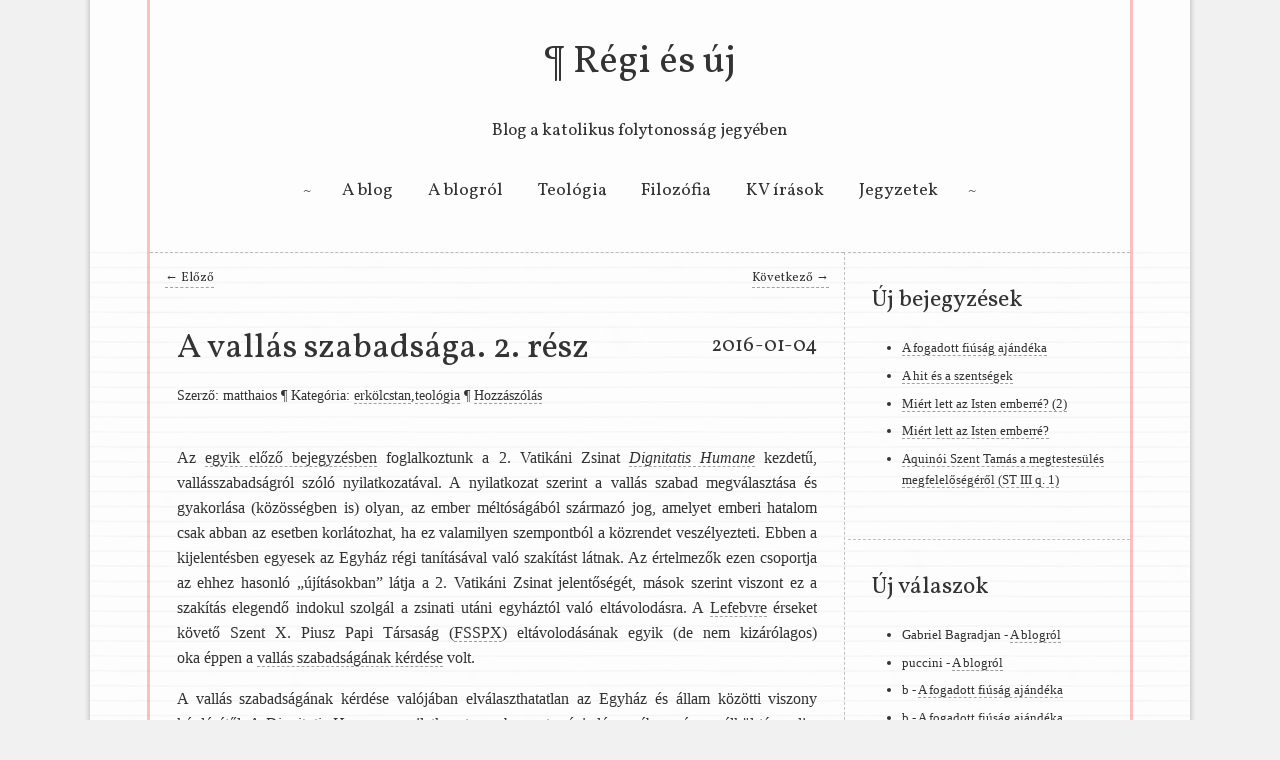

--- FILE ---
content_type: text/html; charset=UTF-8
request_url: http://www.matthaios.hu/a-vallas-szabadsaga-2-resz/
body_size: 41117
content:
<!DOCTYPE html>

<!--[if IE 6]>
<html id="ie6" class="ie-oldie" lang="hu-HU">
<![endif]-->
<!--[if IE 7]>
<html id="ie7" class="ie-oldie" lang="hu-HU">
<![endif]-->
<!--[if IE 8]>
<html id="ie8" class="ie-oldie" lang="hu-HU">
<![endif]-->
<!--[if !(IE 6) | !(IE 7) | !(IE 8)  ]><!-->
<html lang="hu-HU">
<!--<![endif]-->

<head>
<meta charset="UTF-8" />
<meta name="viewport" content="width=device-width" />


<title>A vallás szabadsága. 2. rész &para; Régi és új</title>
<link rel="profile" href="http://gmpg.org/xfn/11" />
<link rel="stylesheet" type="text/css" media="all" href="http://www.matthaios.hu/wp-content/themes/runo-lite_child/style.css" />
<link rel="pingback" href="http://www.matthaios.hu/xmlrpc.php" />
<!--[if lt IE 9]>
<script src="http://www.matthaios.hu/wp-content/themes/runo-lite/js/html5.js" type="text/javascript"></script>
<![endif]-->


<link rel="alternate" type="application/rss+xml" title="Régi és új &raquo; hírcsatorna" href="http://www.matthaios.hu/feed/" />
<link rel="alternate" type="application/rss+xml" title="Régi és új &raquo; hozzászólás hírcsatorna" href="http://www.matthaios.hu/comments/feed/" />
<link rel="alternate" type="application/rss+xml" title="Régi és új &raquo; A vallás szabadsága. 2. rész hozzászólás hírcsatorna" href="http://www.matthaios.hu/a-vallas-szabadsaga-2-resz/feed/" />
<link rel='stylesheet' id='st-widget-css'  href='http://www.matthaios.hu/wp-content/plugins/share-this/css/style.css?ver=3.5.2' type='text/css' media='all' />
<link rel='stylesheet' id='jetpack-widgets-css'  href='http://www.matthaios.hu/wp-content/plugins/jetpack/modules/widgets/widgets.css?ver=20121003' type='text/css' media='all' />
<link rel='stylesheet' id='runo-vollkorn-font-css'  href='http://fonts.googleapis.com/css?family=Vollkorn%3A400%2C400italic&#038;ver=3.5.2' type='text/css' media='all' />
<script type='text/javascript' src='http://www.matthaios.hu/wp-includes/js/jquery/jquery.js?ver=1.8.3'></script>
<script type='text/javascript' src='http://www.matthaios.hu/wp-content/themes/runo-lite/js/runo.js?ver=3.5.2'></script>
<link rel="EditURI" type="application/rsd+xml" title="RSD" href="http://www.matthaios.hu/xmlrpc.php?rsd" />
<link rel="wlwmanifest" type="application/wlwmanifest+xml" href="http://www.matthaios.hu/wp-includes/wlwmanifest.xml" /> 
<link rel='prev' title='Szentírás és krisztológia' href='http://www.matthaios.hu/szentiras-es-krisztologia/' />
<link rel='next' title='Napló: 2016 január' href='http://www.matthaios.hu/naplo-2016-januar/' />
<meta name="generator" content="WordPress 3.5.2" />
<link rel='canonical' href='http://www.matthaios.hu/a-vallas-szabadsaga-2-resz/' />
<link rel='shortlink' href='http://wp.me/p3Cay2-GV' />
<script charset="utf-8" type="text/javascript">var switchTo5x=true;</script><script charset="utf-8" type="text/javascript" id="st_insights_js" src="http://w.sharethis.com/button/buttons.js?publisher=&amp;product=sharethis-wordpress&amp;wordpress_version=3.5.2"></script><script type="text/javascript">stLight.options({publisher:'wp.648913b3-86aa-4157-8d88-947f6ccdb5ca'});var st_type='wordpress3.5.2';</script>
<!-- Jetpack Open Graph Tags -->
<meta property="og:type" content="article" />
<meta property="og:title" content="A vallás szabadsága. 2. rész" />
<meta property="og:url" content="http://www.matthaios.hu/a-vallas-szabadsaga-2-resz/" />
<meta property="og:description" content="Az egyik előző bejegyzésben foglalkoztunk a 2. Vatikáni Zsinat Dignitatis Humane kezdetű, vallásszabadságról szóló nyilatkozatával. A nyilatkozat szerint a vallás szabad megválasztása és gyakorlása..." />
<meta property="og:site_name" content="Régi és új" />
<meta name="twitter:site" content="@jetpack" />
<meta name="twitter:card" content="summary" />
	<style type="text/css">.recentcomments a{display:inline !important;padding:0 !important;margin:0 !important;}</style>

</head>

<body class="single single-post postid-2661 single-format-standard singular two-column right-sidebar">
<script>
  (function(i,s,o,g,r,a,m){i['GoogleAnalyticsObject']=r;i[r]=i[r]||function(){
  (i[r].q=i[r].q||[]).push(arguments)},i[r].l=1*new Date();a=s.createElement(o),
  m=s.getElementsByTagName(o)[0];a.async=1;a.src=g;m.parentNode.insertBefore(a,m)
  })(window,document,'script','https://www.google-analytics.com/analytics.js','ga');

  ga('create', 'UA-82289638-1', 'auto');
  ga('send', 'pageview');

</script>
<div id="container" class="runo-background">
	 <header id="main-header" class="runo-background">
	 
	 	<div id="header-wrapper">
		
		
					
	
		<hgroup>
	
				<h1 id="site-title"> <span><a href="http://www.matthaios.hu/" title="Régi és új" rel="home">Régi és új</a></span></h1>
				<h2 id="site-description">Blog a katolikus folytonosság jegyében</h2>
		</hgroup>
				
		<nav id="main-nav" role="navigation">
				
				<h3 class="assistive-text">Main menu</h3>
								<div class="skip-link"><a class="assistive-text" href="#content" title="Skip to primary content">Skip to primary content</a></div>
				<div class="skip-link"><a class="assistive-text" href="#sidebar" title="Skip to secondary content">Skip to secondary content</a></div>
								<div class="site-navigation menu"><ul>  <li id="menu-item-9" class="menu-item menu-item-type-custom menu-item-object-custom menu-item-home menu-item-9"><a href="http://www.matthaios.hu">A blog</a></li>
<li id="menu-item-13" class="menu-item menu-item-type-post_type menu-item-object-page menu-item-13"><a href="http://www.matthaios.hu/a-blogrol/">A blogról</a></li>
<li id="menu-item-562" class="menu-item menu-item-type-post_type menu-item-object-page menu-item-562"><a href="http://www.matthaios.hu/teologia-tartalomjegyzek/">Teológia</a></li>
<li id="menu-item-564" class="menu-item menu-item-type-post_type menu-item-object-page menu-item-564"><a href="http://www.matthaios.hu/filozofia-tartalomjegyzek/">Filozófia</a></li>
<li id="menu-item-4691" class="menu-item menu-item-type-post_type menu-item-object-page menu-item-4691"><a href="http://www.matthaios.hu/irasok-a-katolikus-valasz-hitvedelem-rovataban/">KV írások</a></li>
<li id="menu-item-563" class="menu-item menu-item-type-post_type menu-item-object-page menu-item-563"><a href="http://www.matthaios.hu/jegyzetek/">Jegyzetek</a></li>
 </ul></div>
				
				
		</nav><!-- #main-nav -->

		</div>

	</header>


	<div id="primary">
<div id="main" role="main">

				
					<nav id="nav-single">
						<h3 class="assistive-text">Bejegyz&eacute;s navig&aacute;ci&oacute;</h3>
						<span class="nav-previous"><a href="http://www.matthaios.hu/szentiras-es-krisztologia/" rel="prev"><span class="meta-nav">&larr;</span> El&#337;z&#337;</a></span>
						<span class="nav-next"><a href="http://www.matthaios.hu/naplo-2016-januar/" rel="next">K&ouml;vetkez&#337; <span class="meta-nav">&rarr;</span></a></span>
					</nav><!-- #nav-single -->

					
<article id="post-2661" class="post-2661 post type-post status-publish format-standard hentry category-erkolcstan category-teologia">
	<header class="entry-header">
	
		<div class="entry-date"><time>2016-01-04</time></div>
		<h1>A vallás szabadsága. 2. rész</h1>

		
		<div class="entry-meta">
		
			<span class="by-author">
					<span class="author vcard">Szerz&#337;: matthaios</span>
					<span class="sep"> &para; </span>
			</span>
													<span class="cat-links">
				<span class="entry-utility-prep entry-utility-prep-cat-links">Kateg&oacute;ria: </span> <a href="http://www.matthaios.hu/category/teologia/erkolcstan/" title="erkölcstan kategória összes bejegyzése" rel="category tag">erkölcstan</a>,<a href="http://www.matthaios.hu/category/teologia/" title="teológia kategória összes bejegyzése" rel="category tag">teológia</a>			</span>
									
									<span class="sep"> &para; </span>
						<span class="comments-link"><a href="http://www.matthaios.hu/a-vallas-szabadsaga-2-resz/#respond" title="Hozzászólás: A vallás szabadsága. 2. rész"><span class="leave-reply">Hozz&aacute;sz&oacute;l&aacute;s</span></a></span>
			
						
		</div><!-- .entry-meta -->
		
	</header><!-- .entry-header -->

	<div class="entry-content">
		<p style="text-align: justify;">Az <a href="/a-vallas-szabadsaga-1-resz/">egyik előző bejegyzésben</a> foglalkoztunk a 2. Vatikáni Zsinat <a href="http://uj.katolikus.hu/konyvtar.php?h=13"><em>Dignitatis Humane</em></a> kezdetű, vallásszabadságról szóló nyilatkozatával. A nyilatkozat szerint a vallás szabad megválasztása és gyakorlása (közösségben is) olyan, az ember méltóságából származó jog, amelyet emberi hatalom csak abban az esetben korlátozhat, ha ez valamilyen szempontból a közrendet veszélyezteti. Ebben a kijelentésben egyesek az Egyház régi tanításával való szakítást látnak. Az értelmezők ezen csoportja az ehhez hasonló „újításokban” látja a 2. Vatikáni Zsinat jelentőségét, mások szerint viszont ez a szakítás elegendő indokul szolgál a zsinati utáni egyháztól való eltávolodásra. A <a href="https://hu.wikipedia.org/wiki/Marcel_Lefebvre">Lefebvre</a> érseket követő Szent X. Piusz Papi Társaság (<a href="http://fsspx.org">FSSPX</a>) eltávolodásának egyik (de nem kizárólagos) oka éppen a <a href="http://fsspx.org/en/religious-liberty">vallás szabadságának kérdése</a> volt.</p>
<p style="text-align: justify;">A vallás szabadságának kérdése valójában elválaszthatatlan az Egyház és állam közötti viszony kérdésétől. A <em>Dignitatis Humanae </em>nyilatkozat azonban ezt mégis lényegében véve enélkül tárgyalja. A világi szféra, az állam valamilyen autonómiájának elismerése tulajdonképpen következménye a természetes és természetfölötti rend közötti különbségnek. A természetes rend az embernek a teremtésben adott természetére épül. A természetfölötti rend azonban Jézus Krisztus megváltása által megvalósított kegyelmi rend. A természetes rendhez természetes eszközökkel megvalósítható célok tartoznak, a természetfölötti rend végső célja azonban Isten üdvösségben megvalósuló színről-színre látása. Az állam természete szerint a természetes rendbe tartozik, ennek célja a természetes rendhez tartozó közjó megvalósítása. Az államnak a természetfölötti rendben megvalósuló megfelelője az Egyház, amelynek célja tagjainak az üdvösségre vezetése. Az Egyház és az állam különböznek egymástól, ezek összemosása nem lehetséges. A teokratikus állam, tőle különböző Egyház nélkül nem keresztény elképzelés. Az Egyház és az állam tehát bizonyos autonómiával rendelkeznek egymással szemben. Ennek az autonómiának kifejezése az, hogy mindkettő tökéletes társaság (societas perfecta). A tökéletes társaság fogalmát Schütz Antal dogmatikája következőképpen határozza meg: „tökéletes az a társaság, melynek önálló, semmiféle más társasággal nem közös a célja, és e cél megvalósítására elégséges, más közületektől független eszközei vannak” (2. kötet 140. o.). A család, a faluközösség nem tökéletes társaság, mert ezek az államba épülnek be, az állam támogatására szorulnak. A globalizáció, integráció következtében néha már felmerül az a kérdés is, hogy ma az állam maga mennyire tekinthető tökéletes társaságnak, de ettől a következőkben eltekintünk. Tehát van két tökéletes társaság, mindegyik a maga autonómiájával, de ezek között valamilyen kapcsolatnak kell lennie, hiszen az Egyház tagjai egyben valamely állam polgárai is.</p>
<p style="text-align: justify;">Ez a kapcsolat azonban nem szimmetrikus olyan értelemben, amilyen értelemben két ország, két tökéletes társaság kapcsolata (legalább is elvben) szimmetrikus. A szimmetrikus kapcsolatot az országok esetében az teszi lehetővé, hogy az országok, mint tökéletes társaságok területi alapon szerveződnek és két ország egymástól területileg elkülönül. Az Egyház küldetése azonban az egész világra szól, az országokra jellemző történeti és területi megszorítások nélkül. Az Egyháznak, mint tökéletes társaságnak minden megkeresztelt tagja, még akkor is ha ő nem keresztségének megfelelően él. Az államok, országok feladata a közjó biztosítása a földi élethez szükséges, ideiglenes javak szempontjából. Az Egyház feladata viszont tagjai természetfölötti javának, az örök üdvösségnek előmozdítása. Minthogy a földi javak az örök jóhoz, az üdvösséghez úgy viszonyulnak, mint eszközök a célhoz, ezért az Egyház valamilyen értelemben az állam fölött van. Az Egyháznak ez a helyzete azonban nem jelent közvetlen egyházi hatalmat az állam által elrendezendő földi dolgokkal kapcsolatban, inkább csak valamilyen közvetett értelemben vett hatalomról (potestas indirecta) beszélhetünk. Így az Egyház a dolgok rendes menetében nem avatkozhat be az állam ügyeibe, erre csak akkor kerülhet sor, ha az állam valamely intézkedése, törvénye veszélyeztetné alattvalóinak üdvösségét. Ennek a közvetett hatalomnak az az alapja, hogy a földi dolgok fölötti rendelkezés nem kerülhet ellentétbe az üdvösséggel, hiszen ezek az üdvösséghez úgy viszonyulnak, mint eszközök a célhoz.</p>
<p style="text-align: justify;">A fentiekből már következik a <em>Dignitatis Humanae </em>nyilatkozat megállapítása, amely szerint az államnak, mint tisztán természetjogi intézménynek önmagában nincs joga a vallás megválasztásával és gyakorlásával kapcsolatban semmilyen kényszerítő intézkedésre. A nyilatkozat „egyesek, társadalmi csoportok vagy bárminemû emberi hatalom kényszerítő hatásáról” beszél (2). Ezt a kijelentést még az a másik, Egyház által mindig is vallott elv is alátámasztja, amely szerint senkit sem lehet kényszeríteni arra, hogy megkeresztelkedjen és ezáltal az Egyháznak a tagjává váljon. A civil állam vallással kapcsolatos joghatóságának tagadása tehát nem új tanítás, ezt a szempontot megtalálhatjuk például a trienti zsinat utáni jezsuita teológusok, így <a href="https://hu.wikipedia.org/wiki/Bellarmin_Szent_Róbert">Bellarmin Szent Róbert</a> és <a href="https://hu.wikipedia.org/wiki/Francisco_Suárez">Francisco Suarez</a> munkáiban. Thomas Pink angol filozófus hívta fel a figyelmet a nyilatkozat ilyen, az Egyház hagyomás tanításához képest szakadást nem jelentő értelmezésére. (A témával kapcsolatban jó összefoglalást ad Edmund Waldstein cisztercita teológus négy részből álló <a href="http://thejosias.com/2014/12/31/religious-liberty-and-tradition-i/">tanulmánya</a>.) <em><br />
</em></p>
<p style="text-align: justify;">Az Egyháznak joghatósága van minden megkeresztelt ember fölött, de ez a joghatóság nem terjed ki a nem megkereszteltekre. Ez a joghatóság magába foglalja büntetések kiszabását is. Ezek a büntetések nem kizárólag csak lelki értelemben vett büntetések. Az 1983-ban hatályba lépett Egyházi Törvénykönyv például beszél olyan büntetésekről, amelyek megtiltják, hogy valaki valamilyen területen tartózkodjon vagy előírhatják az adott helyen tartózkodás kötelezettségét (1336-7. kánon). Az Egyház azonban semmilyen fizikai kényszerítő erővel nem rendelkezhet, az Egyháznak lényegénél fogva nem lehet karhatalma. Az Egyház és az állam között azonban bizonyos történeti helyzetekben olyan viszony alakult ki, hogy az Egyház kérésére a világi hatalom eszközként használódott az Egyház hiányzó fizikai karhatalmának pótlására. Most nem foglalkozunk azzal a kérdéssel, hogy ez a múltban mennyire volt célszerű vagy egyes esetekben még erkölcsi szempontból is kifogásolható, most csak arról az elvről van szó, amelynek a gyakorlatban való használatáról a <em>Dignitatis Humanae</em> nyilatkozat egyházpolitikai döntésként lemondott. Tehát a nyilatkozat szerint az ember méltóságával nem fér össze az, hogy vallási kérdésekben valamilyen világi hatalom kényszert alkalmazzon. A vallással kapcsolatban csak az Egyháznak van joghatósága és csak a megkereszteltek fölött. Az Egyház azonban egy politikai és nem tanbeli döntéssel lemond arról, hogy ezt a joghatóságát állami segédlettel gyakorolja, illetve felismeri azt, hogy ez a jelenlegi viszonyok között lehetetlen.</p>
<p style="text-align: justify;">Ezt az értelmezést támasztja alá a nyilatkozat története is, amelyet röviden, a már hivatkozott tanulmány alapján ismertetünk. Maga a nyilatkozat egyike a zsinat legtöbb vitát kiváltó dokumentumainak. A 2. Vatikáni Zsinat idejét a világ fejlődésével kapcsolatban bizonyos optimizmus jellemezte. A harmadik birodalom emberi méltóságot semmibevevő, totalitariánus rendszerét a demokratikus rendszerek szövetsége legyőzte és a győzelem után a semmibe vett emberi méltóság jogi, nemzetközi megfogalmazása is előtérbe került. Az Egyház is bizonyos értelemben magáénak érezte ezt a „hullámot”, hiszen az emberi méltóság igazi alapját, az istenképiséget, a természetfölötti hivatást éppen az ő tanítása szolgáltatja. Ez indította a zsinati atyákat a nyilatkozat megfogalmazására. Az ezzel kapcsolatos álláspontok azonban egymástól éppen az Egyház és az állam viszonyának kérdésében különböztek. Az egyik álláspont fő képviselője <a href="https://en.wikipedia.org/wiki/Henri_de_Lubac">Henri de Lubac</a> jezsuita teológus, zsinati szakértő, később bíboros volt. Álláspontja tulajdonképpen a természetes és a természetfölötti rend közti viszonnyal kapcsolatos álláspontjából következett. (Ezzel a témával több régi bejegyzés is foglalkozott, elsőként <a href="/a-termeszetes-es-termeszetfolotti/">itt</a>). De Lubac szerint a természetes és természetfeletti rend között kisebb a különbség, mint ahogy azt a hagyományos teológia tanította. Ezért a természetes rendben adott és például az emberi kultúrában megnyilvánuló fejlődés nem szorul olyan mértékben az Egyház „gyámkodására”, ahogyan ezt ezelőtt gondolták, enélkül is képes az Egyház „nemesebbé tenni” a társadalmat, a kultúrát.</p>
<p style="text-align: justify;">John Courtney Murray jezsuita teológus viszont a vallásilag teljesen semleges amerikai modellt támogatva az Egyház természetfölötti célja és az állam természetes célja közti olyan különbségről beszélt, amely a kettő olyan, egymásra való vonatkozás nélküli szétválasztását indokolja, amelyre példa a jól működő amerikai modell. Régebben az Egyesült Államok katolikusainak azt vetették a szemére, hogy az általuk képviselt katolikus felfogás egyáltalán nem illeszkedik az alkotmányhoz, az amerikai élethez. A zsinat előestéjén, 1961-ben választották meg John F. Kennedy-t, az Egyesült Államok első katolikus elnökét, akinek elnöki kampányában maga Murray atya is részt vett.</p>
<p style="text-align: justify;">A harmadik irányzatot a tomista beállítottságú <a href="https://en.wikipedia.org/wiki/Charles_Journet">Charles Journet</a> bíboros képviselte, aki <a href="https://hu.wikipedia.org/wiki/Jacques_Maritain">Jacques Maritain</a> barátja és bizonyos értelemben tanítványa volt. Maritain nem vonta kétségbe az állam Egyháznak való alárendeltségét a természetfölötti célt illetően, de ezt az alárendeltséget szerinte nem jogi keretek között kell megvalósítani, hanem inkább a „fény”, a meggyőzés erejével. Ebben a meggyőzésben kulcsfontosságú szerepet játszanak a katolikus állampolgárok. Az Egyház az államtól így mindössze a szabad működés feltételeit kéri.</p>
<p style="text-align: justify;">Negyedik irányzatként említhetnénk azokat a zsinati atyákat, akik az állam és az Egyház közti viszonnyal kapcsolatban következetesen ragaszkodtak az tanítóhivatal addigi állásfoglalásaihoz. Minthogy az állam és az Egyház közti viszony kérdésében nem lehetett egyetértésre számítani – valószínű Journet bíboros javaslatára, akinek tekintélye lehetett a negyedik csoport körében is  – a nyilatkozat végül is nem foglalkozott az állam és az Egyház közti viszony tanítást érintő kérdéseivel, hanem ehelyett kinyilvánította, hogy a vallásszabadságnak valamilyen emberi csoport, hatalom által erővel történő korlátozása ellentmond az ember méltóságának.</p>
<p style="text-align: justify;">A modern államok általában elutasítanak minden vallási és így a katolikus befolyást is. Felmerül azonban a kérdés, hogy ez vajon egy megkérdőjelezhetetlenül helyes fejlődés eredménye-e vagy pedig ez az állapot egy olyan történelmi adottság, amely nem minden szempontból jó. Sokan hajlamosak a modern állam ezen tulajdonságát a fejlődés helyes eredményének tekinteni. A <em>Dignitatis Humanae</em> nyilatkozat ezzel kapcsolatban tulajdonképpen semmilyen kijelentést nem tesz. Egy mondatban azonban említést tesz arról, hogy lehetséges szorosabb kapcsolat is az állam és az Egyház között: „Ha egy nép különleges körülményeinek figyelembevételével az állam jogrendje valamely vallási közösséget megkülönböztetett elismerésben részesít, ugyanakkor el kell ismernie és tiszteletben kell tartania minden polgár és vallásos közösség vallásszabadsághoz való jogát” (6.). A zsinat idején ez a mondat utalás lehetett az akkori spanyol államra, amelynek törvényei és gyakorlata kiemelt helyet biztosítottak a katolikus vallásnak. Ma ez a mondat inkább egyes közel-keleti iszlám államokra vonatkoztatható, ezek közül néhányban azonban a keresztények jogait lábbal tiporják.</p>
<p style="text-align: justify;">A zsinat óta eltelt évtizedek, különösösen az utolsó évek rávilágítottak az Egyház szabad működésének kérdésére. Az Egyház akkor működhet szabadon, ha meggyőződése, tanítása szerint működhet. Az Egyháznak azonban az a meggyőződése, hogy célja magasabb rendű, mint az állam célja, és így  konfliktus esetén „inkább kell engedelmeskedni Istennek, mint az embereknek&#8221; (ApCsel 5, 29). Az Egyháznak meggyőződése, hogy kötelessége nyilatkozni a természetes erkölcsi törvényeket illetően is. Az erkölcsi rendnek megfelelően működő állam nem hozhat ezzel ellentétes törvényeket, legfeljebb arról lehet szó, hogy valamely törvény valamilyen rosszat eltűr valamilyen nagyobb rossz, a közrendben keletkező zavarok elkerülése érdekében. Az utóbbi évek törvényhozásában azonban előfordult, hogy például abortuszhoz való vagy rendellenes szexuális irányultsághoz tartozó jogot deklaráltak. Így állami törvények előírhatják azt is, hogy katolikus intézményeknek ezen, katolikusok által nyilván nem vállalható törvények szerint működjenek.</p>
<p style="text-align: justify;">Minthogy az Egyház és az állam két autonóm létező, az Egyház szempontjainak a képviselete csak azon tagjain keresztül történhet, akik az államnak is polgárai. Ennek a képviseletnek a formái a történelemben változtak. Volt idő, amikor ez a képviselet a vértanúságot jelentette. Volt olyan idő is, amikor az uralkodók és a társadalom tagjai egyben az Egyház tagjai is voltak, ekkor ez a képviselet kereszténységet támogató törvényekben, sőt még a kereszténység fegyveres védelmében is megmutatkozott. Korunk több nyugati államában az Egyház hű tagjai egyre zsugorodó kisebbséget alkotnak, gyakorlatilag minden politikai képviselet nélkül. Ez a helyzet bizonyos szempontból emlékeztet a vértanúk korára, de a kereszténység nyílt üldözésről még nem lehet beszélni. Amiről inkább szó van, az az európai kereszténység fokozatos visszaszorítása a közéletből, a „társadalmi térből”. Ötven év elteltével megállapíthatjuk, hogy a zsinati atyáknak az emberi fejlődéssel szemben táplált optimizmusa nem igazolódott minden szempontból. A <em>Dignitatis Humanae</em> nyilatkozat tanítása azonban érvényes: a vallás szabad gyakorlásának emberi hatalom általi akadályoztatása ellentmond az ember méltóságának.</p>
<p class="no-break"><span class='st_facebook' st_title='A vallás szabadsága. 2. rész' st_url='http://www.matthaios.hu/a-vallas-szabadsaga-2-resz/'></span><span class='st_email' st_title='A vallás szabadsága. 2. rész' st_url='http://www.matthaios.hu/a-vallas-szabadsaga-2-resz/'></span></p>			</div><!-- .entry-content -->

	<footer class="entry-meta">
		 Szerzo: <a href="http://www.matthaios.hu/author/matthaios/">matthaios</a>. Kateg&oacuteria: <a href="http://www.matthaios.hu/category/teologia/erkolcstan/" title="erkölcstan kategória összes bejegyzése" rel="category tag">erkölcstan</a>,<a href="http://www.matthaios.hu/category/teologia/" title="teológia kategória összes bejegyzése" rel="category tag">teológia</a>. <a href="http://www.matthaios.hu/a-vallas-szabadsaga-2-resz/" title="Permalink to A vallás szabadsága. 2. rész" rel="bookmark"></a>		
		
	</footer><!-- .entry-meta -->
</article><!-- #post-2661 -->

						
	<div id="comments">
	
	
									<div id="respond">
				<h3 id="reply-title">MINDEN VÉLEMÉNY SZÁMÍT! <small><a rel="nofollow" id="cancel-comment-reply-link" href="/a-vallas-szabadsaga-2-resz/#respond" style="display:none;">Kilépés a válaszból</a></small></h3>
									<form action="http://www.matthaios.hu/wp-comments-post.php" method="post" id="commentform">
																			<p class="comment-notes">Email cím (nem tesszük közzé) A kötelezően kitöltendő mezőket <span class="required">*</span> karakterrel jelöljük</p>							<p class="comment-form-author"><label for="author">Név <span class="required">*</span></label> <input id="author" name="author" type="text" value="" size="30" aria-required='true' /></p>
<p class="comment-form-email"><label for="email">Email <span class="required">*</span></label> <input id="email" name="email" type="text" value="" size="30" aria-required='true' /></p>
<p class="comment-form-url"><label for="url">Honlap</label><input id="url" name="url" type="text" value="" size="30" /></p>

<div class="captchaSizeDivLarge"><img id="si_image_com" class="si-captcha" src="http://www.matthaios.hu/wp-content/plugins/si-captcha-for-wordpress/captcha/securimage_show.php?si_form_id=com&amp;prefix=FQ10LRsJ2ilf93eT" width="175" height="60" alt="CAPTCHA Kép" title="CAPTCHA Kép" />
    <input id="si_code_com" name="si_code_com" type="hidden"  value="FQ10LRsJ2ilf93eT" />
    <div id="si_refresh_com">
<a href="#" rel="nofollow" title="Kép frissítése" onclick="si_captcha_refresh('si_image_com','com','/wp-content/plugins/si-captcha-for-wordpress/captcha','http://www.matthaios.hu/wp-content/plugins/si-captcha-for-wordpress/captcha/securimage_show.php?si_form_id=com&amp;prefix='); return false;">
      <img class="captchaImgRefresh" src="http://www.matthaios.hu/wp-content/plugins/si-captcha-for-wordpress/captcha/images/refresh.png" width="22" height="20" alt="Kép frissítése" onclick="this.blur();" /></a>
  </div>
  </div>
<br />
<p><input id="captcha_code" name="captcha_code" type="text" size="6"  />
<label id="captcha_code_label" for="captcha_code" >CAPTCHA Kód</label><span class="required"> *</span>
</p>												<p class="comment-form-comment"><label for="comment">Hozzászólás</label><textarea id="comment" name="comment" cols="45" rows="8" aria-required="true"></textarea></p>						<p class="form-allowed-tags">A következő <abbr title="HyperText Markup Language">HTML</abbr> tag-ek és tulajdonságok használata engedélyezett:  <code>&lt;a href=&quot;&quot; title=&quot;&quot;&gt; &lt;abbr title=&quot;&quot;&gt; &lt;acronym title=&quot;&quot;&gt; &lt;b&gt; &lt;blockquote cite=&quot;&quot;&gt; &lt;cite&gt; &lt;code&gt; &lt;del datetime=&quot;&quot;&gt; &lt;em&gt; &lt;i&gt; &lt;q cite=&quot;&quot;&gt; &lt;strike&gt; &lt;strong&gt; </code></p>						<p class="form-submit">
							<input name="submit" type="submit" id="submit" value="Hozzászólás küldése" />
							<input type='hidden' name='comment_post_ID' value='2661' id='comment_post_ID' />
<input type='hidden' name='comment_parent' id='comment_parent' value='0' />
						</p>
						<p style="display: none;"><input type="hidden" id="akismet_comment_nonce" name="akismet_comment_nonce" value="e188178b9b" /></p><p class="comment-subscription-form"><input type="checkbox" name="subscribe_comments" id="subscribe_comments" value="subscribe" style="width: auto; -moz-appearance: checkbox; -webkit-appearance: checkbox;" /> <label class="subscribe-label" id="subscribe-label" for="subscribe_comments" style="display: inline;">Email értesítőt kérek, ha további hozzászólás érkezik a bejegyzéshez.</label></p><p class="comment-subscription-form"><input type="checkbox" name="subscribe_blog" id="subscribe_blog" value="subscribe" style="width: auto; -moz-appearance: checkbox; -webkit-appearance: checkbox;" /> <label class="subscribe-label" id="subscribe-blog-label" for="subscribe_blog" style="display: inline;">Email értesítőt kérek, ha új bejegyzés jelenik meg az oldalon.</label></p><p style="display: none;"><input type="hidden" id="ak_js" name="ak_js" value="217"/></p>					</form>
							</div><!-- #respond -->
						
</div><!-- #comments -->

				</div> <!-- ends #main -->

	
	<aside id="sidebar" role="complementary">

					<div class="sidebarbox" id="recent-posts-2">		<h3>Új bejegyzések</h3>		<ul>
					<li>
				<a href="http://www.matthaios.hu/a-fogadott-fiusag-ajandeka/" title="A fogadott fiúság ajándéka">A fogadott fiúság ajándéka</a>
						</li>
					<li>
				<a href="http://www.matthaios.hu/a-hit-es-a-szentsegek/" title="A hit és a szentségek">A hit és a szentségek</a>
						</li>
					<li>
				<a href="http://www.matthaios.hu/miert-lett-az-isten-emberre-2/" title="Miért lett az Isten emberré? (2)">Miért lett az Isten emberré? (2)</a>
						</li>
					<li>
				<a href="http://www.matthaios.hu/miert-lett-az-isten-emberre/" title="Miért lett az Isten emberré?">Miért lett az Isten emberré?</a>
						</li>
					<li>
				<a href="http://www.matthaios.hu/aquinoi-szent-tamas-a-megtestesules-megfelelosegerol-st-iii-q-1-2/" title="Aquinói Szent Tamás a megtestesülés megfelelőségéről (ST III q. 1)">Aquinói Szent Tamás a megtestesülés megfelelőségéről (ST III q. 1)</a>
						</li>
				</ul>
		</div><div class="sidebarbox" id="recent-comments-2"><h3>Új válaszok</h3><ul id="recentcomments"><li class="recentcomments">Gabriel Bagradjan - <a href="http://www.matthaios.hu/a-blogrol/#comment-11996">A blogról</a></li><li class="recentcomments">puccini - <a href="http://www.matthaios.hu/a-blogrol/#comment-11128">A blogról</a></li><li class="recentcomments">b - <a href="http://www.matthaios.hu/a-fogadott-fiusag-ajandeka/#comment-11059">A fogadott fiúság ajándéka</a></li><li class="recentcomments">b - <a href="http://www.matthaios.hu/a-fogadott-fiusag-ajandeka/#comment-11058">A fogadott fiúság ajándéka</a></li><li class="recentcomments">Dzsida Orsolya - <a href="http://www.matthaios.hu/a-fogadott-fiusag-ajandeka/#comment-11049">A fogadott fiúság ajándéka</a></li></ul></div><div class="sidebarbox" id="search-2">	<form method="get" id="searchform" action="http://www.matthaios.hu/">
		<label for="s" class="assistive-text">Keres&eacute;s</label>
		<input type="text" class="field" name="s" id="s" placeholder="Keres&#337;sz&oacute;..." />
		<input type="submit" class="submit" name="submit" id="searchsubmit" value="Keres&eacute;s" />
	</form>
</div><div class="sidebarbox" id="categories-2"><h3>Kategóriák</h3>		<ul>
	<li class="cat-item cat-item-13"><a href="http://www.matthaios.hu/category/teologia/angyalok/" title="angyalok kategória összes bejegyzése">angyalok</a>
</li>
	<li class="cat-item cat-item-8"><a href="http://www.matthaios.hu/category/teologia/antropologia/" title="antropológia kategória összes bejegyzése">antropológia</a>
</li>
	<li class="cat-item cat-item-19"><a href="http://www.matthaios.hu/category/teologia/bizanci-teologia/" title="bizánci teológia kategória összes bejegyzése">bizánci teológia</a>
</li>
	<li class="cat-item cat-item-1"><a href="http://www.matthaios.hu/category/egyeb/" title="egyéb kategória összes bejegyzése">egyéb</a>
</li>
	<li class="cat-item cat-item-7"><a href="http://www.matthaios.hu/category/teologia/egyhaz/" title="Egyház kategória összes bejegyzése">Egyház</a>
</li>
	<li class="cat-item cat-item-23"><a href="http://www.matthaios.hu/category/teologia/erkolcstan/" title="erkölcstan kategória összes bejegyzése">erkölcstan</a>
</li>
	<li class="cat-item cat-item-14"><a href="http://www.matthaios.hu/category/teologia/eszkatologia/" title="eszkatológia kategória összes bejegyzése">eszkatológia</a>
</li>
	<li class="cat-item cat-item-4"><a href="http://www.matthaios.hu/category/teologia/eucharisztia/" title="Eucharisztia kategória összes bejegyzése">Eucharisztia</a>
</li>
	<li class="cat-item cat-item-9"><a href="http://www.matthaios.hu/category/filozofia/" title="filozófia kategória összes bejegyzése">filozófia</a>
</li>
	<li class="cat-item cat-item-11"><a href="http://www.matthaios.hu/category/filozofia/metafizika/filozofiai-istentan/" title="filozófiai istentan kategória összes bejegyzése">filozófiai istentan</a>
</li>
	<li class="cat-item cat-item-25"><a href="http://www.matthaios.hu/category/teologia/forditasok/" title="fordítások kategória összes bejegyzése">fordítások</a>
</li>
	<li class="cat-item cat-item-16"><a href="http://www.matthaios.hu/category/filozofia/ismeret-es-tudomanyelmelet/" title="ismeret- és tudományelmélet kategória összes bejegyzése">ismeret- és tudományelmélet</a>
</li>
	<li class="cat-item cat-item-5"><a href="http://www.matthaios.hu/category/jegyzet/" title="jegyzet kategória összes bejegyzése">jegyzet</a>
</li>
	<li class="cat-item cat-item-15"><a href="http://www.matthaios.hu/category/teologia/kegyelemtan/" title="kegyelemtan kategória összes bejegyzése">kegyelemtan</a>
</li>
	<li class="cat-item cat-item-26"><a href="http://www.matthaios.hu/category/teologia/keresztenyseg-es-kultura/" title="kereszténység és kultúra kategória összes bejegyzése">kereszténység és kultúra</a>
</li>
	<li class="cat-item cat-item-18"><a href="http://www.matthaios.hu/category/teologia/krisztologia/" title="krisztológia kategória összes bejegyzése">krisztológia</a>
</li>
	<li class="cat-item cat-item-24"><a href="http://www.matthaios.hu/category/kv-irasok/" title="KV írások kategória összes bejegyzése">KV írások</a>
</li>
	<li class="cat-item cat-item-10"><a href="http://www.matthaios.hu/category/filozofia/metafizika/" title="metafizika kategória összes bejegyzése">metafizika</a>
</li>
	<li class="cat-item cat-item-20"><a href="http://www.matthaios.hu/category/teologia/okumenikus-mozgalom/" title="ökumenikus mozgalom kategória összes bejegyzése">ökumenikus mozgalom</a>
</li>
	<li class="cat-item cat-item-17"><a href="http://www.matthaios.hu/category/teologia/szentharomsagtan/" title="szentháromságtan kategória összes bejegyzése">szentháromságtan</a>
</li>
	<li class="cat-item cat-item-27"><a href="http://www.matthaios.hu/category/teologia/szentsegtan/" title="szentségtan kategória összes bejegyzése">szentségtan</a>
</li>
	<li class="cat-item cat-item-3"><a href="http://www.matthaios.hu/category/teologia/" title="teológia kategória összes bejegyzése">teológia</a>
</li>
	<li class="cat-item cat-item-6"><a href="http://www.matthaios.hu/category/teologia/teologiai-ismeret/" title="teológiai ismeret kategória összes bejegyzése">teológiai ismeret</a>
</li>
	<li class="cat-item cat-item-22"><a href="http://www.matthaios.hu/category/teologia/teremtes/" title="teremtés kategória összes bejegyzése">teremtés</a>
</li>
	<li class="cat-item cat-item-12"><a href="http://www.matthaios.hu/category/filozofia/termeszetfilozofia/" title="természetfilozófia kategória összes bejegyzése">természetfilozófia</a>
</li>
		</ul>
</div><div class="sidebarbox" id="archives-2"><h3>Archívum</h3>		<ul>
				</ul>
</div><div class="sidebarbox" id="meta-2"><h3>Egyéb</h3>			<ul>
						<li><a href="http://www.matthaios.hu/wp-login.php">Bejelentkezés</a></li>
			<li><a href="http://www.matthaios.hu/feed/" title="Honlap hírcsatornája RSS 2.0 szabvány szerint"><abbr title="Really Simple Syndication">RSS</abbr> (bejegyzés)</a></li>
			<li><a href="http://www.matthaios.hu/comments/feed/" title="Hozzászólások RSS-ben"><acronym title="Really Simple Syndication">RSS</acronym> (hozzászólás)</a></li>
			<li><a href="http://wphu.org/" title="Köszönet a WordPress Közösségnek!">Magyar WordPress közösség</a></li>
			<li><a href="http://forum.wpm.hu/" title="Köszönet a WordPress Közösségnek!">Magyar WordPress fórum</a></li>
						</ul>
</div><div class="sidebarbox" id="blog_subscription-3"><h3><label for="subscribe-field">A blog követése</label></h3>
		<form action="" method="post" accept-charset="utf-8" id="subscribe-blog-blog_subscription-3">
			<p>Adja meg e-mail címét, hogy  értesítést kaphasson  az új bejegyyzésekről!</p>
			<p><input type="text" name="email" style="width: 95%; padding: 1px 2px" value="Email cím" id="subscribe-field" onclick="if ( this.value == 'Email cím' ) { this.value = ''; }" onblur="if ( this.value == '' ) { this.value = 'Email cím'; }" /></p>

			<p>
				<input type="hidden" name="action" value="subscribe" />
				<input type="hidden" name="source" value="http://www.matthaios.hu/a-vallas-szabadsaga-2-resz/" />
				<input type="hidden" name="sub-type" value="widget" />
				<input type="hidden" name="redirect_fragment" value="blog_subscription-3" />
								<input type="submit" value="Követés" name="jetpack_subscriptions_widget" />
			</p>
		</form>

		
</div>			
	</aside>
		

	</div> <!-- ends primary -->
	
	<div id="secondary" class="runo-background">
	
	<footer id="main-footer" >
	
	<div class="sep"> &para; </div>


			
			
			<div id="site-generator">
			<!-- It is completely optional, but if you like the Theme I would appreciate it if you keep the credit link at the bottom. -->
				<a href="http://wordpress.org/" title="Semantic Personal Publishing Platform" rel="generator">Proudly powered by WordPress</a> &para; <a href="http://runo.lala.fi">Theme Runo by La&amp;La</a>			</div>
	
	</footer><!-- #main-footer -->
			
	
	</div><!-- #secondary -->

</div><!-- #container -->

<script type='text/javascript' src='http://www.matthaios.hu/wp-content/plugins/si-captcha-for-wordpress/captcha/si_captcha.js?ver=1.0'></script>
<script type="text/javascript">
//<![CDATA[
var si_captcha_styles = "\
<!-- begin SI CAPTCHA Anti-Spam - comment form style -->\
<style type='text/css'>\
div#captchaImgDiv { display:block; }\
.captchaSizeDivSmall { width:175px; height:45px; padding-top:10px; }\
.captchaSizeDivLarge { width:250px; height:60px; padding-top:10px; }\
img#si_image_com,#si_image_reg,#si_image_log,#si_image_side_login { border-style:none; margin:0; padding-right:5px; float:left; }\
.captchaImgRefresh { border-style:none; margin:0; vertical-align:bottom; }\
div#captchaInputDiv { display:block; padding-top:15px; padding-bottom:5px; }\
label#captcha_code_label { margin:0; }\
input#captcha_code { width:65px; }\
</style>\
<!-- end SI CAPTCHA Anti-Spam - comment form style -->\
";
jQuery(document).ready(function($) {
$('head').append(si_captcha_styles);
});
//]]>
</script>
	<div style="display:none">
	</div>
<script type='text/javascript' src='http://www.matthaios.hu/wp-content/plugins/akismet/_inc/form.js?ver=3.1.11'></script>
<script type='text/javascript' src='http://s0.wp.com/wp-content/js/devicepx-jetpack.js?ver=202603'></script>
<script type='text/javascript' src='http://s.gravatar.com/js/gprofiles.js?ver=2026Janaa'></script>
<script type='text/javascript'>
/* <![CDATA[ */
var WPGroHo = {"my_hash":""};
/* ]]> */
</script>
<script type='text/javascript' src='http://www.matthaios.hu/wp-content/plugins/jetpack/modules/wpgroho.js?ver=3.5.2'></script>
<script type='text/javascript' src='http://www.matthaios.hu/wp-content/themes/runo-lite/js/small-menu.js?ver=20120206'></script>

	<script src="http://stats.wordpress.com/e-202603.js" type="text/javascript"></script>
	<script type="text/javascript">
	st_go({v:'ext',j:'1:2.5.2',blog:'53426022',post:'2661',tz:'1'});
	var load_cmc = function(){linktracker_init(53426022,2661,2);};
	if ( typeof addLoadEvent != 'undefined' ) addLoadEvent(load_cmc);
	else load_cmc();
	</script>
</body>
</html>

--- FILE ---
content_type: text/css
request_url: http://www.matthaios.hu/wp-content/themes/runo-lite_child/style.css
body_size: 105
content:
/*
Theme Name:     Runo Lite Child
Template:       runo-lite
*/

@import url("../runo-lite/style.css");



--- FILE ---
content_type: text/css
request_url: http://www.matthaios.hu/wp-content/themes/runo-lite/style.css
body_size: 23746
content:
/*
Theme Name: Runo Lite
Theme URI: http://runo.lala.fi
Author: La&La
Description: Runo WordPress theme has been made especially for poets and writers. It is lightweight, clean, simple and spacious and feels like your favorite notebook - focus entirely on content. It has a custom menu, background and header image, three layout choices, widget support (sidebar and three footer widget areas) and advanced text/poetry editing tools. The user experience for all details from the text editor to print output has been designed with writers and readers in mind. Add footnotes easily with [ref]shortcode[/ref]. When wanted, it  preserves extra line breaks and spaces in your writing - respects your poems, that is. The responsive and minimal layout looks good in every device. Runo Lite is ready to translate and is available in English, Finnish, Swedish and Russian. Cross-Browser compatible (even the IE6). <strong>Only in Runo Premium: modify the whole layout; select fonts and font size. </strong>
Version: 1.3.6
License: GNU General Public License v2 or later
License URI: http://www.gnu.org/licenses/gpl-2.0.html
Tags: light, white, black, gray, one-column, two-columns, right-sidebar, left-sidebar, fixed-width, flexible-width, custom-background, custom-colors, custom-menu, custom-header, editor-style, microformats, post-formats, sticky-post, theme-options, translation-ready, threaded-comments
Text Domain: runo
*/


/* Normalize (based on html5 boilerplate) */

article,aside,details,figcaption,figure,footer,header,hgroup,nav,section{display:block}audio,canvas,video{display:inline-block;*display:inline;*zoom:1}audio:not([controls]){display:none}[hidden]{display:none}html{font-size:100%;-webkit-text-size-adjust:100%;-ms-text-size-adjust:100%}html,button,input,select,textarea{font-family:sans-serif;color:#222}body{margin:0;font-size:1em;line-height:1.4}::-moz-selection{background:#f7d2d2;color:#333;text-shadow:none}::selection{background:#fe57a1;color:#fff;text-shadow:none}a{color:#00e}a:visited{color:#551a8b}a:hover{color:#06e}a:focus{outline:thin dotted}a:hover,a:active{outline:0}abbr[title]{border-bottom:1px dotted}b,strong{font-weight:700}blockquote{margin:1em 40px}dfn{font-style:italic}hr{display:block;height:1px;border:0;border-top:1px solid #ccc;margin:1em 0;padding:0}ins{background:#ff9;color:#000;text-decoration:none}mark{background:#ff0;color:#000;font-style:italic;font-weight:700}pre,code,kbd,samp{font-family:monospace,serif;_font-family:'courier new',monospace;font-size:1em}pre{white-space:pre;white-space:pre-wrap;word-wrap:break-word}q{quotes:none}q:before,q:after{content:"";content:none}small{font-size:85%}sub,sup{font-size:75%;line-height:0;position:relative;vertical-align:baseline}sup{top:-.5em}sub{bottom:-.25em}ul,ol{margin:1em 0;padding:0 0 0 40px}dd{margin:0 0 0 40px}nav ul,nav ol{list-style:none;list-style-image:none;margin:0;padding:0}img{border:0;-ms-interpolation-mode:bicubic;vertical-align:middle}svg:not(:root){overflow:hidden}figure{margin:0}form{margin:0}fieldset{border:0;margin:0;padding:0}label{cursor:pointer}legend{border:0;*margin-left:-7px;padding:0;white-space:normal}button,input,select,textarea{font-size:100%;margin:0;vertical-align:baseline;*vertical-align:middle}button,input{line-height:normal}button,input[type="button"],input[type="reset"],input[type="submit"]{cursor:pointer;-webkit-appearance:button;*overflow:visible}button[disabled],input[disabled]{cursor:default}input[type="checkbox"],input[type="radio"]{box-sizing:border-box;padding:0;*width:13px;*height:13px}input[type="search"]{-webkit-appearance:textfield;-moz-box-sizing:content-box;-webkit-box-sizing:content-box;box-sizing:content-box}input[type="search"]::-webkit-search-decoration,input[type="search"]::-webkit-search-cancel-button{-webkit-appearance:none}button::-moz-focus-inner,input::-moz-focus-inner{border:0;padding:0}textarea{overflow:auto;vertical-align:top;resize:vertical}input:invalid,textarea:invalid{background-color:#f0dddd}table{border-collapse:collapse;border-spacing:0}td{vertical-align:top}.chromeframe{margin:.2em 0;background:#ccc;color:#000;padding:.2em 0}

/* Basics */

body {
    font: 98%/1.6 "Times New Roman", Times, serif;
    color: #333;
    margin: 0; 
    padding: 0;
    background-color: #f1f1f1;
}

.ie-oldie body {
    background-color: #e7e7e7; /* Wild guess: if you're using old ie, you have a lousy screen as well and you don't know how to calibrate it :P */
}

a.img {
    border: none;   
}

.alignnone { display: block;}
.aligncenter { display:block; margin:0 auto }
.alignleft { float:left }
.alignright { float:right }

a, a:link, a:visited {
    color: #333;
	line-height: 1.2em;
    text-decoration: none;
}

a:hover {
	color: #000;
}

/* Typography */


p,dl,hr,h1,h2,h3,h4,h5,h6,ol,ul,pre,table,address,fieldset{margin: 0 0 1em 0;}

table {margin-bottom: 2em}

h1,h2,h3,h4,h5,h6, nav, blockquote, legend, dt, caption {
    font-family: 'Vollkorn', 'Times New Roman', serif;
	font-weight: 400;
}

h1,h2,h3,h4,h5,h6 {
    line-height: 1.2em;
}

pre {
	font-family: "Times New Roman", Times, serif;
    color: #333;	
}

li, dd {
    margin-bottom: 0.5em;
}

li ul, li ol {
   margin-top: 0.5em; 
}


p + h1, p + h2, p + h3, p + h4, p + h5, p + h6, pre + h1, pre + h2, pre + h3, pre + h4, pre + h5, pre + h6, ul + h1, ul + h2, ul + h3, ul + h4, ul + h5, ul + h6, ol + h1, ol + h2, ol + h3, ol + h4, ol + h5, ol + h6, .wp-caption + h2, p + blockquote, p + table {
	margin-top: 1.9em;	
}

h1 {
    font-size: 2.2em;
    }

h2, legend {
    font-size: 1.7em;
    }

h3 {font-size:1.5em;}

h4 {font-size:1.3em}

h5, dt, caption {font-size:1.2em}

h6, thead, tfoot {font-size:1.1em}

ol{list-style:decimal; padding-left: 0}

ul{list-style:disc; padding-left: 0}

li{margin-left:30px}

blockquote {
	font-size: 1.3em;
	font-style: italic;
	margin-left: 0;
	padding: 0.25em 0 0.25em 40px;
	line-height: 1.4;
	position: relative;
}

blockquote blockquote {
	font-size: 0.9em;
}

blockquote:before {
	font-family: 'Vollkorn', 'Times New Roman', serif;
	display: block;
	content: "\201C";
	font-size: 90px;
	position: absolute;
	left: 0;
	top: -20px;
	color: rgba(100,100,100, 0.5);
}

blockquote cite {
	font-size: 0.8em;
}

td, th {
	padding: 0.5em;	
	border: 1px solid #333;
}

table caption {
    text-align: left;
    padding: 0.5em;	
}

code {
	font-size: 0.9em;
}

/* General layout */

#container {
    max-width: 1100px; 
    text-align: left; 
    margin: auto;
	background-color: #E7E7E7;
	background: url(img/lined_paper.png);	
  -webkit-box-shadow: 0px 0px 4px 2px #ccc; /* Safari 3-4, iOS 4.0.2 - 4.2, Android 2.3+ */
          box-shadow: 0px 0px 4px 2px #ccc; /* Opera 10.5, IE9, Firefox 4+, Chrome 6+, iOS 5 */
}

header#main-header, #secondary {
	text-align: center;
	background: #fdfdfd;
}

header#main-header img {
    margin: -1.5em 0 1.6em 0;
	max-width: 100%; 
    height: auto;
}

header#main-header h1 {
    font-size: 2.5em;
	margin-top: 0.5em;
	line-height: 1em;
}

header#main-header a {
    border: none;
}

header#main-header h1 a {
	line-height: 1em;
}

header#main-header h1:before {
	content: "\00B6";	
}

header#main-header h2 {
    font-size: 1.1em;
    margin-bottom: 2.2em;
}

#header-wrapper, #primary, footer#main-footer {
	width: 89.09%;
    margin: 0 auto;
	border-left: 3px solid rgba(244,13,13, 0.25);
	border-right: 3px solid rgba(244,13,13, 0.25);
    padding-top: 1.5em;
}

#primary {
    padding-top: 0.55em;
    overflow: auto;
}


#header-wrapper {
    padding: 1.5em 0 2.5em 0;
}

.site-navigation.menu li {
    display: inline;
	font-size: 1.125em;
    margin: 0 0.4em;  
    line-height: 2.4em;
	position: relative; 
}

.site-navigation.menu a:link, .site-navigation.menu a:visited {
    margin: 0 0.5em;
	border: none;
}

.menu li.current-menu-item > a:link, .menu li.current-menu-item > a:visited, .menu li.current_page_item > a {
	font-style: italic;
    letter-spacing: 0.093em;
}

#main {
	width: 70.83%;
}

.right-sidebar #main, .left-sidebar aside {
	float: left;
}

.left-sidebar #main, .right-sidebar aside {
	float: right;	
}

.one-column #main, .attachment #main, .error404 #main  {
	float: none;
	display:block; 
	margin:0 auto;
	width: 98%;
	max-width: 694px;
}

aside {
	width: 28.75%;
}

footer#main-footer {
	clear: both;
    overflow: auto;
}

/* Borders and colors */

hr {
    border:0 dashed rgba(100,100,100, 0.4);
    border-top-width:1px;
    clear:both;height:0; margin: 2em 0;
    }

a, a:link, a:visited {
	border-bottom: 1px dashed rgba(100,100,100, 0.6);
}

a:hover {
    border-bottom: 1px dashed rgba(100,100,100, 1.0);
}

blockquote:before {
    color: rgba(100,100,100, 0.5);
}

.right-sidebar #main {
	border-right: 1px dashed rgba(100,100,100, 0.4);
}

.left-sidebar #main {
	border-left: 1px dashed rgba(100,100,100, 0.4);
}

#main nav, article, .page-header, .sidebarbox, #comments-title, #reply-title {
	border-top: 1px dashed rgba(100,100,100, 0.4);
}

.site-navigation.menu ul ul {
	border: 1px dashed rgba(100,100,100, 0.4);
	border-top: none;
}

.one-column #main, .attachment #main, .error404 #main, .ie-oldie nav a:link, .ie-oldie nav a:visited   {
	border: none;
}

input:not([type=submit]):not([type=file]):not([type=radio]):not([type=checkbox]), textarea {
    border: 1px dashed rgba(100,100,100, 0.2);
}

.commentlist > li.bypostauthor, .commentlist .children > li.bypostauthor .comment-content {
	background: rgba(100,100,100, 0.05);
    border: 1px dashed rgba(100,100,100, 0.4);
}

.ie-oldie .commentlist li.bypostauthor, .ie-oldie .commentlist .children li.bypostauthor .comment-content {
	background: #eee;
    border: 1px dashed #ccc;
}


.ie-oldie a, .ie-oldie a:link, .ie-oldie a:visited, .ie-oldie #lang_sel_list li a {
	border-bottom: 1px dashed #111;
}

.ie-oldie a:hover, .ie-oldie #lang_sel_list li a:hover {
    border-bottom: 1px dashed #000;
}

.ie-oldie blockquote:before {
    color: #ccc;
}

.ie-oldie .right-sidebar #main {
	border-right: 1px dashed #bbb;
}

.ie-oldie .left-sidebar #main {
	border-left: 1px dashed #bbb;
}

.ie-oldie #main nav, .ie-oldie article, .ie-oldie .page-header, .ie-oldie .sidebarbox, .ie-oldie #comments-title, .ie-oldie #reply-title {
	border-top: 1px dashed #bbb;
}

.ie-oldie .menu ul ul {
	border: 1px dashed #bbb;
	border-top: none;
}

.ie-oldie #header-wrapper, .ie-oldie #primary, .ie-oldie footer#main-footer {
	border-left: 3px solid #FAB4B4;
	border-right: 3px solid #FAB4B4;
}


/* Dropdown menu */

/* Assistive text */
.assistive-text {
	position: absolute !important;
	clip: rect(1px 1px 1px 1px); /* IE6, IE7 */
	clip: rect(1px, 1px, 1px, 1px);
}

.site-navigation.menu ul:before,
.site-navigation.menu ul:after {
	content: "\007E";
	margin: 0 0.7em;
}
.site-navigation.menu ul {
	list-style: none;
	margin: 0;
	padding-left: 0;
}
.site-navigation.menu li {
	display: inline-block;
	margin: 0 0.4em;
	line-height: 1em;
	position: relative;
}
.site-navigation.menu a {
	border: none;
	margin: 0 0.5em;
	text-decoration: none;
}
.site-navigation.menu ul ul {
	background-color: #fdfdfd;
	border: 1px dashed rgba(100, 100, 100, 0.4);
	border-top: none;
	-moz-box-shadow: 0 3px 3px rgba(0,0,0,0.2);
	-webkit-box-shadow: 0 3px 3px rgba(0,0,0,0.2);
	box-shadow: 0 3px 3px rgba(0,0,0,0.2);
	display: none;
	float: left;
	font-size: 0.75em;
	padding: 0.5em 0;
	position: absolute;
		top: 1.5em;
		left: 0.6em;
	z-index: 99999;
	width: 12em;
}
.site-navigation.menu ul ul:before,
.site-navigation.menu ul ul:after {
	content: "";
	margin: 0;
}
.site-navigation.menu ul ul ul {
	left: 100%;
	top: 0;
}
.site-navigation.menu ul ul a {
	display: block;
	padding: 0.2em;
}
.site-navigation.menu ul ul li {
	display: block;
	float: none;
	margin: 0.2em;
	text-align: left;
	vertical-align: middle;
	zoom: 1;
}
.site-navigation.menu li:hover > a {
}
.site-navigation.menu ul ul :hover > a {
}
.site-navigation.menu ul ul a:hover {
}
.site-navigation.menu ul li:hover > ul {
	display: block;
}
.site-navigation.menu ul li.parent > a:after {
	content: "∵";
	margin-left: 0.5em;
	color: #333;
	vertical-align: middle;
	font-size: 0.6em;
	font-weight: bold;
}

/* Small menu */
.menu-toggle {
	cursor: pointer;
	margin-bottom: 0;
	display: block;
}
.small-menu {
	display: none;
	padding: 0 3em;
	text-align: left;
}

.small-menu ul {
	list-style: circle;	
}



/* Posts & Pages */

#main nav {
	padding: 1.2em;
	font-size: 0.8em;
	overflow: auto;
}

article { 
    padding: 1.7em 1.7em 1.0em 1.7em;
	clear: both;
}

.single-post article, #main nav#nav-below {
	border: none;	
}

.page-header { 
	padding: 1.7em 1.7em 0 1.7em;
}

#author-info {
	padding-bottom: 1.7em;
}

#author-avatar {
	float: left;	
    margin: 0 1em 1em 0;
}

#author-description h2  {
    margin-bottom: 0.3em;
    font-style: italic;
    font-size: 1.4em;
}

article img {
    margin-top: 0.5em;
}

article header {
    margin-bottom: 2.5em;
}

article footer {
    margin: 2.5em 0 1.2em 0;
}

article header h1 {
    line-height: 1.1em;
    margin-bottom: 0.5em;
}

article header h1 a:link, article header h1 a:visited, article h1.page-title, .ie-oldie article header h1 a:link, .ie-oldie article header h1 a:visited, .ie-oldie article header h1 a:hover, .ie-oldie article h1.page-title  {
    border: none;
	line-height: 1.1em;
}

.entry-format {
    text-transform: uppercase;
    letter-spacing: 2px;
	font-size: 0.8em;
	margin: 0 0 1em 0;
	color: #444;
}

article .entry-date {
    font-family: 'Vollkorn', 'Times New Roman', serif;
    font-size: 1.3em;
	float: right;
    margin: 0 0 0 1em;
}

.entry-meta, article > .edit-link {
	clear: both;
    font-size: 0.9em;
}

.page-link {
	clear: both;
}

.single-author .entry-meta .by-author {
	display: none;
}

.entry-content {
	overflow: auto;
}

article.format-gallery figure {
    margin: 0 1em 1em 0;  
}

article.format-gallery p {
    font-size: 1.1em; 
}

a.footnote {
    border: none;
}

.footnotes {
    margin-bottom: 2em;
}

.footnotes li {
    font-size: 0.9em;
}

h2.notes {
    margin-top: 1em;
    padding-top: 1em;
	font-style: italic;
}

article.more .footnotes {
	display: none;	
}

article.more a.footnote {
	cursor: help;	
}

.nav-previous {
	float: left;	
}

.nav-next {
	float: right;	
}

.sticky {
}


/* Images */

.entry-content img,
.comment-content img,
.widget img {
	max-width: 97.5%; 
    height: auto;
}
img[class*="align"],
img[class*="wp-image-"] {
	height: auto;
}
img.size-full {
	max-width: 97.5%;
}

img.alignleft,
img.alignright,
img.aligncenter,
.entry-attachment img {
	margin-bottom: 1.2em;
}

img.alignleft, .wp-caption.alignleft {
	margin-right: 1.2em;
}

img.alignright, .wp-caption.alignright {
	margin-left: 1.2em;
}

p img, .wp-caption, p img.aligncenter {
	margin-top: 0.5em;
}
.wp-caption {
	max-width: 96%;
}
.wp-caption img {
	display: block;
	margin: 0 auto;
	max-width: 98%;
}
.wp-caption .wp-caption-text,
.gallery-caption {
	color: #555;
	font-size: 1em;
    font-style: italic;
}
.wp-caption .wp-caption-text {
	margin-bottom: 0em;
	padding: 10px 10px 0 10px;
	position: relative;
}

#main .gallery {
	margin: 0 auto 1.625em;
}
#main .gallery a img {
	border: none;
}
img#wpstats {
	display: block;
	margin: 0 auto 1.625em;
}
#main .gallery-columns-4 .gallery-item {
	width: 23%;
	padding-right: 2%;
}
#main .gallery-columns-4 .gallery-item img {
	width: 100%;
	height: auto;
}

.gallery-caption {
	font-size: 0.8em;
}

.entry-caption {
    margin: 1em 0;
    font-size: 1.1em;
}

.entry-caption p:before {
    content: "\2014";
    margin-right: 0.5em;
}

/* Make sure embeds and iframes fit their containers */
embed,
iframe,
object {
	max-width: 100%;
}



/* Comments */

#commentform, .commentlist, #respond { 
    padding:  0 1.5em 0em 1.5em;
} 

#comments-title, #reply-title {
    padding: 1.5em 0 0 1em;
    line-height: 1em;	
    font-style: italic;
}

article.comment {
	padding: 0;
	border: none;
}

article.comment footer {
    margin-top: 0;
}

article.comment img {
    margin-top: 0;
}

	
.nopassword,
.nocomments {
	color: #aaa;
	font-size: 24px;
	font-weight: 100;
	margin: 26px 0;
	text-align: center;
}
.commentlist {
	list-style: none;
	margin: 0 auto;
	width: 68.9%;
}

.commentlist ul.children {
    margin-top: 1.5em;

}

.commentlist li.comment {
	margin: 1em 0;
}

.commentlist > li.comment {
	padding: 0 0 2em 0;
	position: relative;
}

.commentlist .pingback {
	margin-bottom: 1.625em;
	margin-left: -5.25em;
}

.commentlist .pingback a.comment-edit-link{
	font-size: 0.8em;
    font-weight: bold;
}
.commentlist ul.children {
	list-style: none;
	margin: 3em 0 -2em 0;
}
.commentlist .children li.comment {
	padding: 0.01em 1.625em 1.625em 1.625em;
	position: relative;
}

.commentlist .children li.comment + .commentlist .children li.comment {
	margin-top: 4em;
}
.commentlist .children li.comment time {
	display: block;
}
.comment-meta .fn {
	font-style: normal;
}
.comment-meta {
	color: #666;
	font-size: 0.8em;
	line-height: 2.2em;
}
.commentlist .children li.comment .comment-meta {
	line-height: 1.625em;
	margin-left: 50px;
}
.commentlist .children li.comment .comment-content {
	margin: 0.625em 0 0;
}
.comment-meta a {
	font-weight: bold;
}
.commentlist .avatar {
	left: -82px;
	padding: 0.7em 1.2em 0 0;
	position: absolute;
	top: 0;
}

.commentlist .children .avatar {
	background: none;
	-webkit-box-shadow: none;
	-moz-box-shadow: none;
	box-shadow: none;
	left: 2.2em;
	padding: 0;
}
a.comment-reply-link {
	font-size: 0.8em;
    padding-bottom: 0.2em;
}

.reply {
	margin-top: -1em;
}

.commentlist > li.bypostauthor {
	padding: 0.5em;
}

.commentlist .children > li.bypostauthor .comment-content {
    padding: 0.5em 1em 0;
    overflow: auto;
}

.commentlist .children > li.bypostauthor .comment-content + .reply {
    margin-top: 0.5em;
}



/* Forms */

form {
    margin-bottom: 2em;
}

input, textarea {	
    margin: 0 0 1.5em 0;
}

aside input, aside textarea  {
    font-size: 1.2em;
}

a.button:link, a.button:visited, input[type="submit"], input#searchsubmit {
	font: 1em/1em 'Vollkorn', serif;
	letter-spacing: 0.1em;
    font-weight: 400;
    text-transform: uppercase;
    color: #fff;
    background-color: #333;
    padding: 0.6em 0.7em 0.4em 0.7em;
    height: 2.5em;
    border: none;
  -webkit-box-shadow: 2px 2px 2px 0px rgba(100,100,100, 0.4); /* Saf3-4, iOS 4.0.2 - 4.2, Android 2.3+ */
          box-shadow: 2px 2px 2px 0px rgba(100,100,100, 0.4); /* Opera 10.5, IE9, FF4+, Chrome 6+, iOS 5 */
}


a.button:hover, input[type="submit"]:hover, input#searchsubmit:hover   {
	background-color: rgba(244,13,13, 1);
    color: #fff;

}

a.button:active, input[type="submit"]:active, input#searchsubmit:active  {
     -webkit-box-shadow: 1px 1px 3px #666 inset; /* Saf3-4, iOS 4.0.2 - 4.2, Android 2.3+ */
     -moz-box-shadow: 1px 1px 3px #666 inset; /* FF3.5 - 3.6 */
	box-shadow: 1px 1px 3px #666 inset ; /* Opera 10.5, IE9, FF4+, Chrome 6+, iOS 5 */	
	outline: 0; position: relative; top: 2px;
}


select {
    font-family:"Courier New", Courier, monospace;
    border: none;
}

label {
    line-height: 2.2em;
    margin: 0 0.5em 0 0.3em;
}

input:not([type=submit]):not([type=file]):not([type=radio]):not([type=checkbox]), textarea {
    background-color: rgba(255,255,255, 0.8);
    margin-right: 1em;
    border-bottom: 3px solid #666;
    height: 1em;
    padding: 0.5em;
    font-family:"Courier New", Courier, monospace;
    display: block;
	max-width: 93%;
}

textarea {
	height: auto;
	max-width: 93%;
}

input:focus, textarea:focus {
    outline: 0; position: relative; top: 1px;
}

input.captcha {
	width: 100px;
}

div.wpcf7-mail-sent-ok {
	border: 1px dashed #9CE1E6 !important;
}

div.wpcf7-mail-sent-ng {
	border: 1px dashed #ff0000 !important;
}

div.wpcf7-spam-blocked {
	border: 1px dashed #ffa500 !important;
}

div.wpcf7-validation-errors {
	border: 1px dashed #f7e700 !important;
}

span.wpcf7-form-control-wrap {
	position: dashed !important;
}

span.wpcf7-not-valid-tip {
	border: 1px dashed #FFA9A5 !important;
}

span.wpcf7-checkbox > span.wpcf7-list-item, .wpcf7-radio > span.wpcf7-list-item {
	display: block;
}

/* Styling for WMPL Multilingual plugin */

#lang_sel_list li a {
    border: none;
    background: none;
    font-family: serif;
    font-size: 1.1em;
    border-bottom: 1px dashed #333;
	border-bottom: 1px dashed rgba(100,100,100, 0.6);
    line-height: 1.6em;
    padding: 0;
    margin: 0 0 0.2em 0;
    list-style-type: disc;
    display: inline;
}

#lang_sel_list ul {
    border: none;   
}

.footerbox #lang_sel_list {
	margin: 0 auto;
}

.footerbox #lang_sel_list li {
	text-align: center;	
}

#lang_sel_list {
    margin: 0 0 2em 0;
   
}

/* Sidebar */

.sidebarbox {
    padding: 2.1em 1.5em;
	word-wrap: break-word;
}

.sidebarbox p, .sidebarbox li {
	font-size: 0.85em;	
}

/* Footer */

#secondary .sep {
    font-size: 2em;
	font-family: 'Vollkorn', 'Times New Roman', serif;
}

.footerbox {
    float: left;
    padding: 1em;
}

.one .footerbox {
    width: 70%;
    float: none;
    margin: 0 auto;
}

.two .footerbox {
    width: 42%;
}

.two #second.footerbox {
    float: right;
}

.three .footerbox {
    width: 30%;
}

.widget {
	margin-bottom: 2em;	
}

.footerbox p, .footerbox li {
    font-size: 0.8em;
    line-height: 1.5em;
}

.footerbox table {
   margin: 0 auto;
}

.footerbox ul {
	display:-moz-inline-stack;
	display:inline-block;
	zoom:1;
	*display:inline;
}

.footerbox li {
	text-align: left;	
	margin-left: 0.5em;
}

#site-generator {
	clear: both;
	margin-bottom: 2em;
	font-size: 0.8em;
}


/* =HiDPI Images */

@media 	only screen and (-moz-min-device-pixel-ratio: 1.5),
		only screen and (-o-min-device-pixel-ratio: 3/2),
		only screen and (-webkit-min-device-pixel-ratio: 1.5),
		only screen and (min-device-pixel-ratio: 1.5) {

#container {
	background-image: url(img/lined_paper-2x.png);
	background-size: auto 29px;
}
}

/* Media queries  */
   
@media (max-width: 1024px) { 
.three .footerbox {
	width: 28%;
}
.commentlist {
	width: auto;
}
.commentlist > li.comment {
	margin-left: 82px;
	width: auto;
}
.commentlist .pingback {
	margin-left: 0.3em;
	width: auto;
}
}

@media (max-width: 750px) { 
#header-wrapper, #primary, footer#main-footer {
	width: 98%;
    margin: 0 auto;
	border: none;
}
.three .footerbox {
	margin: 0 auto;
	float: none;
	width: 50%;
}

}

@media (max-width: 650px) {
.right-sidebar #main, .left-sidebar aside, .left-sidebar #main, .right-sidebar aside, .one .footerbox, .two .footerbox, .three .footerbox {
	float: none;
	width: 98%;
    margin: 0 auto;
	border: none;
}
.one .footerbox, .two .footerbox, .three .footerbox {
	padding: 1em 0;	
}
#respond {
	width: auto;
}
}



/* Non-semantic helper classes */


/* Contain floats: h5bp.com/q */
.clearfix:before, .clearfix:after { content: ""; display: table; }
.clearfix:after { clear: both; }
.clearfix { *zoom: 1; }



/* Print styles  */

@media print {
  * { background: transparent !important; color: black !important; box-shadow:none !important; text-shadow: none !important; filter:none !important; -ms-filter: none !important; } 
  body {font-size: 10pt}
  .entry-content a[href]:after { content: " (" attr(href) ")"; }
  abbr[title]:after { content: " (" attr(title) ")"; }
  .ir a:after, a[href^="javascript:"]:after, a[href^="#"]:after { content: ""; } 
  pre, blockquote { page-break-inside: avoid; }
  thead { display: table-header-group; }
  tr, img { page-break-inside: avoid; }
  img { max-width: 100% !important; }
  @page { margin: 0.5cm; }
  p, h2, h3 { orphans: 3; widows: 3; }
  h2, h3 { page-break-after: avoid; }
  .right-sidebar #main, .left-sidebar aside, .left-sidebar #main, .right-sidebar aside, .one .footerbox, .two .footerbox, .three .footerbox { float: none; width: 98%; margin: 0 auto; border: none; }
.one .footerbox, .two .footerbox, .three .footerbox { padding: 1em 0;}
}


--- FILE ---
content_type: text/plain
request_url: https://www.google-analytics.com/j/collect?v=1&_v=j102&a=976983251&t=pageview&_s=1&dl=http%3A%2F%2Fwww.matthaios.hu%2Fa-vallas-szabadsaga-2-resz%2F&ul=en-us%40posix&dt=A%20vall%C3%A1s%20szabads%C3%A1ga.%202.%20r%C3%A9sz%20%C2%B6%20R%C3%A9gi%20%C3%A9s%20%C3%BAj&sr=1280x720&vp=1280x720&_u=IEBAAEABAAAAACAAI~&jid=272609039&gjid=1887529396&cid=1992481330.1768664783&tid=UA-82289638-1&_gid=628383270.1768664783&_r=1&_slc=1&z=412106559
body_size: -450
content:
2,cG-JX75QQSPV2